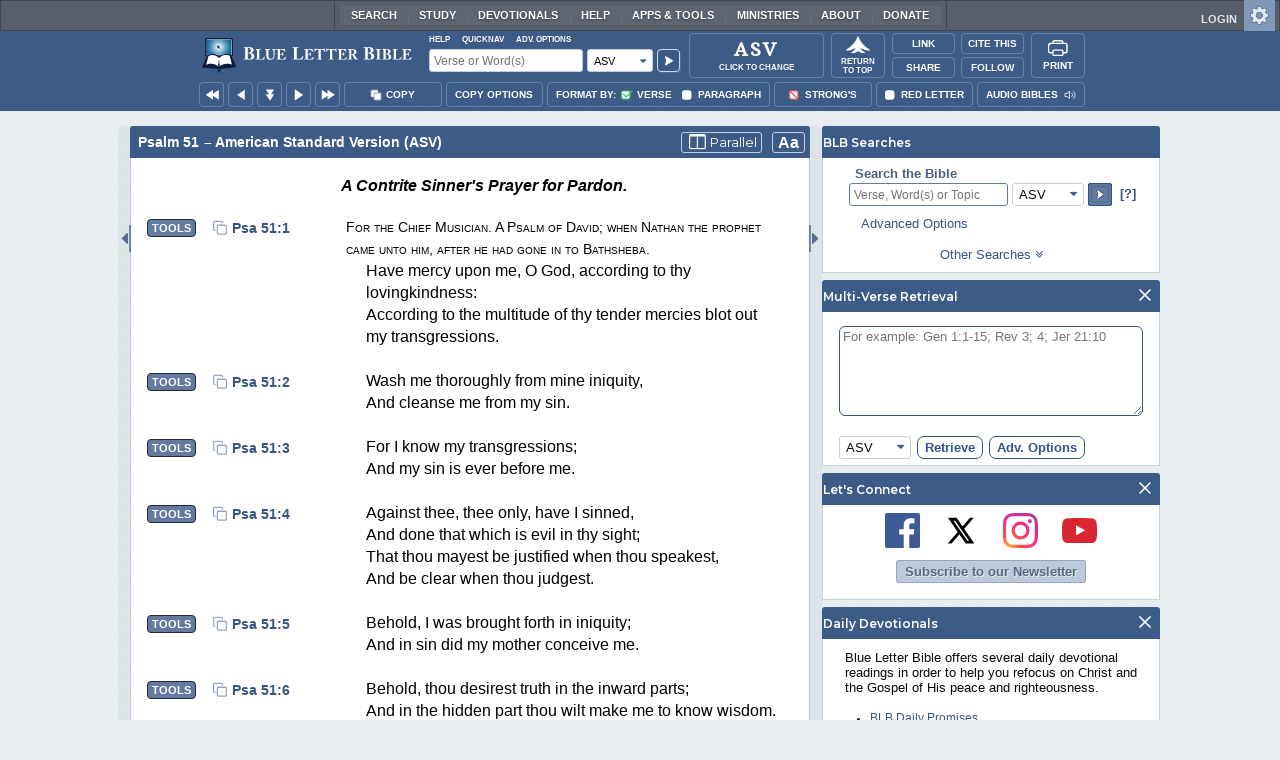

--- FILE ---
content_type: image/svg+xml
request_url: https://www.blueletterbible.org/assets/images/logos/asv.svg
body_size: 1955
content:
<svg xmlns="http://www.w3.org/2000/svg" width="100" height="30" fill="none"><path fill="#000" d="M17.462 17.487h12.342l.3 1.2H16.82zm22.754 10.499q.215 0 .215.257t-.215.257q-.855 0-2.656-.086a68 68 0 0 0-2.7-.085q-1.07 0-2.614.085-1.457.086-2.314.086-.171 0-.171-.257t.171-.257q1.114 0 1.586-.215.514-.256.514-.857 0-.728-.857-2.442l-8.7-17.184 2.1-3.685-8.527 18.812q-.557 1.243-.557 2.314 0 1.543 1.071 2.4 1.115.857 2.957.857.214 0 .214.257t-.214.257q-.771 0-2.228-.086a55 55 0 0 0-2.828-.085q-1.158 0-2.786.085-1.457.086-2.357.086-.17 0-.17-.257t.17-.257q1.2 0 2.015-.472.813-.513 1.628-1.756.814-1.285 1.928-3.771l9.299-20.44q.086-.13.386-.13.343 0 .385.13l10.713 21.082q1.5 3.043 2.486 4.2.985 1.157 2.056 1.157m7.406-21.94q0 1.542.771 2.742.814 1.2 1.972 2.1 1.156.9 3.128 2.185 2.141 1.372 3.428 2.4a9.4 9.4 0 0 1 2.185 2.528q.9 1.458.9 3.386 0 2.228-1.2 3.985-1.2 1.714-3.342 2.7-2.1.942-4.714.942-1.886 0-4.028-.514-2.1-.556-2.828-1.2a4 4 0 0 1-.343-.3q-.086-.17-.086-.514l-.128-6.813v-.043q0-.172.214-.172.215-.042.257.129 1.285 2.614 2.229 4.242a11.7 11.7 0 0 0 2.442 2.871q1.5 1.243 3.385 1.243 1.715 0 2.829-.9 1.113-.942 1.114-3.171 0-1.886-.857-3.3a8.7 8.7 0 0 0-2.014-2.4q-1.2-.985-3.3-2.356-2.056-1.329-3.214-2.271a9.3 9.3 0 0 1-1.928-2.271q-.814-1.33-.814-3.128 0-2.272 1.285-3.814 1.329-1.586 3.385-2.314a12.2 12.2 0 0 1 4.329-.772q1.5 0 3.042.3 1.543.258 2.485.643.386.171.515.386.128.171.128.471v6.3q0 .127-.214.214-.215.043-.257-.086l-.343-.814q-1.071-2.7-2.528-4.585-1.414-1.886-3.985-1.886-1.715 0-2.829.986-1.07.986-1.07 2.87m43.094-4.328q.128 0 .128.257t-.128.257q-1.543 0-2.957 1.371t-2.271 3.685l-7.928 21.17q-.042.17-.471.17t-.471-.17L65.69 5.273q-.771-1.542-1.542-2.27-.772-.772-1.714-.772-.129 0-.129-.257 0-.258.129-.257.642 0 .9.043.856.085 2.228.085 3.685 0 6.256-.085a28 28 0 0 1 1.714-.043q.129 0 .129.257t-.129.257q-1.285 0-2.014.557-.685.515-.685 1.5 0 .729.47 1.757l7.8 16.626-2.014 3.514L84.288 7.16q.428-1.2.428-2.057.001-1.328-.814-2.1-.771-.771-2.27-.771-.13 0-.13-.257 0-.258.13-.257l2.099.043q1.8.085 3.214.085.814 0 2.014-.085z"/></svg>

--- FILE ---
content_type: image/svg+xml
request_url: https://www.blueletterbible.org/assets/images/svg/social/linkedin-icon_b.svg
body_size: 400
content:
<svg fill="none" xmlns="http://www.w3.org/2000/svg" viewBox="0 0 28 28"><path d="M21.858 0H5.752A5.753 5.753 0 000 5.752v16.106a5.753 5.753 0 005.752 5.752h16.106a5.752 5.752 0 005.752-5.752V5.752A5.752 5.752 0 0021.858 0zM9.203 21.858h-3.45V9.203h3.45v12.655zM7.478 7.745a2.022 2.022 0 01-2.014-2.03c0-1.12.902-2.03 2.014-2.03 1.111 0 2.013.91 2.013 2.03 0 1.12-.9 2.03-2.013 2.03zm15.53 14.113h-3.45V15.41c0-3.875-4.603-3.581-4.603 0v6.447h-3.45V9.203h3.45v2.03c1.606-2.974 8.053-3.194 8.053 2.85v7.775z" fill="#5D98DE"/></svg>